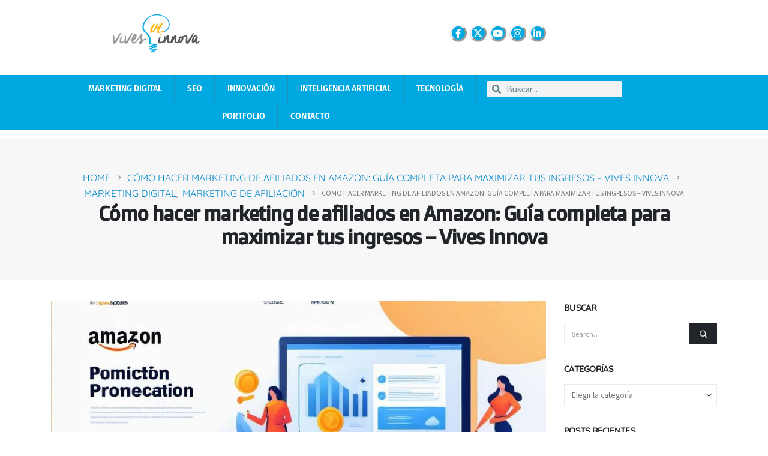

--- FILE ---
content_type: text/html; charset=utf-8
request_url: https://www.google.com/recaptcha/api2/aframe
body_size: 269
content:
<!DOCTYPE HTML><html><head><meta http-equiv="content-type" content="text/html; charset=UTF-8"></head><body><script nonce="PQRr5FbUcx0_Y-jWBT5Xlw">/** Anti-fraud and anti-abuse applications only. See google.com/recaptcha */ try{var clients={'sodar':'https://pagead2.googlesyndication.com/pagead/sodar?'};window.addEventListener("message",function(a){try{if(a.source===window.parent){var b=JSON.parse(a.data);var c=clients[b['id']];if(c){var d=document.createElement('img');d.src=c+b['params']+'&rc='+(localStorage.getItem("rc::a")?sessionStorage.getItem("rc::b"):"");window.document.body.appendChild(d);sessionStorage.setItem("rc::e",parseInt(sessionStorage.getItem("rc::e")||0)+1);localStorage.setItem("rc::h",'1768748367701');}}}catch(b){}});window.parent.postMessage("_grecaptcha_ready", "*");}catch(b){}</script></body></html>

--- FILE ---
content_type: text/css
request_url: https://vivesinnova.com/wp-content/uploads/elementor/css/post-3452.css?ver=1768268615
body_size: 108
content:
.elementor-kit-3452{--e-global-color-primary:#00a8e1;--e-global-color-secondary:#ffb700;--e-global-color-text:#003344;--e-global-color-accent:#FFB700;--e-global-color-tertiary:#2baab1;--e-global-color-quaternary:#383f48;--e-global-color-primary_hover:#00bcfb;--e-global-color-1236f77a:#8EBB36;--e-global-color-50b5830e:#98232B;--e-global-color-2e11cbda:#000;--e-global-color-6fbc04d:#FFF;--e-global-typography-primary-font-family:"Roboto";--e-global-typography-primary-font-weight:600;--e-global-typography-secondary-font-family:"Roboto Slab";--e-global-typography-secondary-font-weight:400;--e-global-typography-text-font-family:"Source Sans Pro";--e-global-typography-text-font-weight:400;--e-global-typography-accent-font-family:"Roboto";--e-global-typography-accent-font-weight:500;font-family:"Source Sans Pro", Hind Madurai;}.elementor-kit-3452 e-page-transition{background-color:#FFBC7D;}.elementor-kit-3452 a{font-family:"Quicksand", Hind Madurai;font-size:16px;}.elementor-kit-3452 h1{font-family:"Quicksand", Hind Madurai;}.elementor-kit-3452 h2{font-family:"Quicksand", Hind Madurai;}.elementor-kit-3452 h3{font-family:"Quicksand", Hind Madurai;}.elementor-kit-3452 h4{font-family:"Quicksand", Hind Madurai;}.elementor-kit-3452 h5{font-family:"Quicksand", Hind Madurai;}.elementor-kit-3452 h6{font-family:"Quicksand", Hind Madurai;}.elementor-section.elementor-section-boxed > .elementor-container{max-width:1140px;}.e-con{--container-max-width:1140px;}.elementor-widget:not(:last-child){--kit-widget-spacing:30px;}.elementor-element{--widgets-spacing:30px 30px;--widgets-spacing-row:30px;--widgets-spacing-column:30px;}{}h1.page-title{display:var(--page-title-display);}@media(max-width:991px){.elementor-section.elementor-section-boxed > .elementor-container{max-width:1024px;}.e-con{--container-max-width:1024px;}}@media(max-width:767px){.elementor-section.elementor-section-boxed > .elementor-container{max-width:767px;}.e-con{--container-max-width:767px;}}

--- FILE ---
content_type: text/css
request_url: https://vivesinnova.com/wp-content/uploads/elementor/css/post-3623.css?ver=1768268616
body_size: 1065
content:
.elementor-3623 .elementor-element.elementor-element-7bc7cd7{--display:flex;--flex-direction:row;--container-widget-width:calc( ( 1 - var( --container-widget-flex-grow ) ) * 100% );--container-widget-height:100%;--container-widget-flex-grow:1;--container-widget-align-self:stretch;--flex-wrap-mobile:wrap;--justify-content:center;--align-items:center;--gap:0px 0px;--row-gap:0px;--column-gap:0px;}.elementor-3623 .elementor-element.elementor-element-7bc7cd7:not(.elementor-motion-effects-element-type-background), .elementor-3623 .elementor-element.elementor-element-7bc7cd7 > .elementor-motion-effects-container > .elementor-motion-effects-layer{background-color:var( --e-global-color-6fbc04d );}.elementor-3623 .elementor-element.elementor-element-cdb133b{--display:flex;--flex-direction:column;--container-widget-width:100%;--container-widget-height:initial;--container-widget-flex-grow:0;--container-widget-align-self:initial;--flex-wrap-mobile:wrap;}.elementor-widget-theme-site-logo .widget-image-caption{color:var( --e-global-color-text );font-family:var( --e-global-typography-text-font-family ), Hind Madurai;font-weight:var( --e-global-typography-text-font-weight );}.elementor-3623 .elementor-element.elementor-element-33a73df img{max-width:70%;}.elementor-3623 .elementor-element.elementor-element-871c766{--display:flex;--flex-direction:column;--container-widget-width:100%;--container-widget-height:initial;--container-widget-flex-grow:0;--container-widget-align-self:initial;--flex-wrap-mobile:wrap;}.elementor-3623 .elementor-element.elementor-element-bef8b86{padding:20px 20px 20px 20px;}.elementor-3623 .elementor-element.elementor-element-bef8b86.elementor-element{--align-self:center;--flex-grow:1;--flex-shrink:0;}.elementor-element-bef8b86 .share-links a{font-size:15px;}.elementor-element-bef8b86 a{width:31px;height:31px;border-style:outset;border-radius:0px;margin-right:6px;}.elementor-element-bef8b86 .share-links a:not(:hover){color:var( --e-global-color-6fbc04d );background:var( --e-global-color-primary );}.elementor-3623 .elementor-element.elementor-element-bef8b86 a:hover{color:var( --e-global-color-secondary );}.elementor-element-bef8b86 a:hover{background:var( --e-global-color-6fbc04d );}.elementor-3623 .elementor-element.elementor-element-e96ffc7{--display:flex;--flex-direction:row;--container-widget-width:calc( ( 1 - var( --container-widget-flex-grow ) ) * 100% );--container-widget-height:100%;--container-widget-flex-grow:1;--container-widget-align-self:stretch;--flex-wrap-mobile:wrap;--justify-content:center;--align-items:center;--gap:0px 0px;--row-gap:0px;--column-gap:0px;border-style:none;--border-style:none;--margin-top:0px;--margin-bottom:0px;--margin-left:0px;--margin-right:0px;--padding-block-start:0px;--padding-block-end:0px;--padding-inline-start:0px;--padding-inline-end:0px;}.elementor-3623 .elementor-element.elementor-element-e96ffc7:not(.elementor-motion-effects-element-type-background), .elementor-3623 .elementor-element.elementor-element-e96ffc7 > .elementor-motion-effects-container > .elementor-motion-effects-layer{background-color:var( --e-global-color-primary );}.elementor-3623 .elementor-element.elementor-element-e96ffc7:hover{border-style:none;}.elementor-3623 .elementor-element.elementor-element-e96ffc7, .elementor-3623 .elementor-element.elementor-element-e96ffc7::before{--border-transition:0.3s;}.container-fluid .e-parent.e-con-full .e-con-boxed.elementor-element-e96ffc7{--padding-inline-start:0px;--padding-inline-end:0px;}.elementor-3623 .elementor-element.elementor-element-e96ffc7.e-con{--align-self:center;}.elementor-3623 .elementor-element.elementor-element-e2466f7{--display:flex;--flex-direction:column;--container-widget-width:100%;--container-widget-height:initial;--container-widget-flex-grow:0;--container-widget-align-self:initial;--flex-wrap-mobile:wrap;--margin-top:0px;--margin-bottom:0px;--margin-left:0px;--margin-right:0px;--padding-block-start:0px;--padding-block-end:0px;--padding-inline-start:0px;--padding-inline-end:0px;}.container-fluid .e-parent.e-con-full .e-con-boxed.elementor-element-e2466f7{--padding-inline-start:0px;--padding-inline-end:0px;}.elementor-3623 .elementor-element.elementor-element-e2466f7.e-con{--align-self:center;--flex-grow:0;--flex-shrink:0;}.elementor-3623 .elementor-element.elementor-element-99cf0f0{--display:flex;--flex-direction:column;--container-widget-width:100%;--container-widget-height:initial;--container-widget-flex-grow:0;--container-widget-align-self:initial;--flex-wrap-mobile:wrap;--margin-top:0px;--margin-bottom:0px;--margin-left:0px;--margin-right:0px;--padding-block-start:0px;--padding-block-end:0px;--padding-inline-start:0px;--padding-inline-end:0px;}.container-fluid .e-parent.e-con-full .e-con-boxed.elementor-element-99cf0f0{--padding-inline-start:0px;--padding-inline-end:0px;}.elementor-3623 .elementor-element.elementor-element-99cf0f0.e-con{--align-self:center;--flex-grow:0;--flex-shrink:0;}.elementor-widget-nav-menu .elementor-nav-menu .elementor-item{font-family:var( --e-global-typography-primary-font-family ), Hind Madurai;font-weight:var( --e-global-typography-primary-font-weight );}.elementor-widget-nav-menu .elementor-nav-menu--main .elementor-item{color:var( --e-global-color-text );fill:var( --e-global-color-text );}.elementor-widget-nav-menu .elementor-nav-menu--main .elementor-item:hover,
					.elementor-widget-nav-menu .elementor-nav-menu--main .elementor-item.elementor-item-active,
					.elementor-widget-nav-menu .elementor-nav-menu--main .elementor-item.highlighted,
					.elementor-widget-nav-menu .elementor-nav-menu--main .elementor-item:focus{color:var( --e-global-color-accent );fill:var( --e-global-color-accent );}.elementor-widget-nav-menu .elementor-nav-menu--main:not(.e--pointer-framed) .elementor-item:before,
					.elementor-widget-nav-menu .elementor-nav-menu--main:not(.e--pointer-framed) .elementor-item:after{background-color:var( --e-global-color-accent );}.elementor-widget-nav-menu .e--pointer-framed .elementor-item:before,
					.elementor-widget-nav-menu .e--pointer-framed .elementor-item:after{border-color:var( --e-global-color-accent );}.elementor-widget-nav-menu{--e-nav-menu-divider-color:var( --e-global-color-text );}.elementor-widget-nav-menu .elementor-nav-menu--dropdown .elementor-item, .elementor-widget-nav-menu .elementor-nav-menu--dropdown  .elementor-sub-item{font-family:var( --e-global-typography-accent-font-family ), Hind Madurai;font-weight:var( --e-global-typography-accent-font-weight );}.elementor-3623 .elementor-element.elementor-element-925caf1 > .elementor-widget-container{margin:0px 0px 0px 0px;padding:0px 0px 0px 0px;}.elementor-3623 .elementor-element.elementor-element-925caf1.elementor-element{--align-self:center;}.elementor-3623 .elementor-element.elementor-element-925caf1 .elementor-menu-toggle{margin:0 auto;}.elementor-3623 .elementor-element.elementor-element-925caf1 .elementor-nav-menu .elementor-item{font-family:"Fira Sans", Hind Madurai;font-size:14px;font-weight:600;text-transform:uppercase;}.elementor-3623 .elementor-element.elementor-element-925caf1 .elementor-nav-menu--main .elementor-item{color:var( --e-global-color-6fbc04d );fill:var( --e-global-color-6fbc04d );}.elementor-3623 .elementor-element.elementor-element-925caf1 .elementor-nav-menu--main .elementor-item:hover,
					.elementor-3623 .elementor-element.elementor-element-925caf1 .elementor-nav-menu--main .elementor-item.elementor-item-active,
					.elementor-3623 .elementor-element.elementor-element-925caf1 .elementor-nav-menu--main .elementor-item.highlighted,
					.elementor-3623 .elementor-element.elementor-element-925caf1 .elementor-nav-menu--main .elementor-item:focus{color:var( --e-global-color-text );}.elementor-3623 .elementor-element.elementor-element-925caf1 .elementor-nav-menu--main:not(.e--pointer-framed) .elementor-item:before,
					.elementor-3623 .elementor-element.elementor-element-925caf1 .elementor-nav-menu--main:not(.e--pointer-framed) .elementor-item:after{background-color:var( --e-global-color-6fbc04d );}.elementor-3623 .elementor-element.elementor-element-925caf1 .e--pointer-framed .elementor-item:before,
					.elementor-3623 .elementor-element.elementor-element-925caf1 .e--pointer-framed .elementor-item:after{border-color:var( --e-global-color-6fbc04d );}.elementor-3623 .elementor-element.elementor-element-925caf1{--e-nav-menu-divider-content:"";--e-nav-menu-divider-style:solid;--e-nav-menu-divider-height:100%;--e-nav-menu-divider-color:#1C92BA;}.elementor-3623 .elementor-element.elementor-element-e4e905d{--display:flex;--flex-direction:column;--container-widget-width:100%;--container-widget-height:initial;--container-widget-flex-grow:0;--container-widget-align-self:initial;--flex-wrap-mobile:wrap;}.elementor-widget-search-form input[type="search"].elementor-search-form__input{font-family:var( --e-global-typography-text-font-family ), Hind Madurai;font-weight:var( --e-global-typography-text-font-weight );}.elementor-widget-search-form .elementor-search-form__input,
					.elementor-widget-search-form .elementor-search-form__icon,
					.elementor-widget-search-form .elementor-lightbox .dialog-lightbox-close-button,
					.elementor-widget-search-form .elementor-lightbox .dialog-lightbox-close-button:hover,
					.elementor-widget-search-form.elementor-search-form--skin-full_screen input[type="search"].elementor-search-form__input{color:var( --e-global-color-text );fill:var( --e-global-color-text );}.elementor-widget-search-form .elementor-search-form__submit{font-family:var( --e-global-typography-text-font-family ), Hind Madurai;font-weight:var( --e-global-typography-text-font-weight );background-color:var( --e-global-color-secondary );}.elementor-3623 .elementor-element.elementor-element-9ed9c73 .elementor-search-form__container{min-height:27px;}.elementor-3623 .elementor-element.elementor-element-9ed9c73 .elementor-search-form__submit{min-width:27px;}body:not(.rtl) .elementor-3623 .elementor-element.elementor-element-9ed9c73 .elementor-search-form__icon{padding-left:calc(27px / 3);}body.rtl .elementor-3623 .elementor-element.elementor-element-9ed9c73 .elementor-search-form__icon{padding-right:calc(27px / 3);}.elementor-3623 .elementor-element.elementor-element-9ed9c73 .elementor-search-form__input, .elementor-3623 .elementor-element.elementor-element-9ed9c73.elementor-search-form--button-type-text .elementor-search-form__submit{padding-left:calc(27px / 3);padding-right:calc(27px / 3);}.elementor-3623 .elementor-element.elementor-element-9ed9c73:not(.elementor-search-form--skin-full_screen) .elementor-search-form__container{border-radius:3px;}.elementor-3623 .elementor-element.elementor-element-9ed9c73.elementor-search-form--skin-full_screen input[type="search"].elementor-search-form__input{border-radius:3px;}.elementor-3623 .elementor-element.elementor-element-5a36b32{--display:flex;--flex-direction:column;--container-widget-width:100%;--container-widget-height:initial;--container-widget-flex-grow:0;--container-widget-align-self:initial;--flex-wrap-mobile:wrap;--margin-top:0px;--margin-bottom:0px;--margin-left:0px;--margin-right:0px;--padding-block-start:0px;--padding-block-end:0px;--padding-inline-start:0px;--padding-inline-end:0px;}.container-fluid .e-parent.e-con-full .e-con-boxed.elementor-element-5a36b32{--padding-inline-start:0px;--padding-inline-end:0px;}.elementor-theme-builder-content-area{height:400px;}.elementor-location-header:before, .elementor-location-footer:before{content:"";display:table;clear:both;}@media(min-width:768px){.elementor-3623 .elementor-element.elementor-element-cdb133b{--width:33.3333%;}.elementor-3623 .elementor-element.elementor-element-871c766{--width:66.6666%;}.elementor-3623 .elementor-element.elementor-element-e2466f7{--width:9.363%;}.elementor-3623 .elementor-element.elementor-element-99cf0f0{--width:53.209%;}.elementor-3623 .elementor-element.elementor-element-e4e905d{--width:50%;}.elementor-3623 .elementor-element.elementor-element-5a36b32{--width:50%;}}